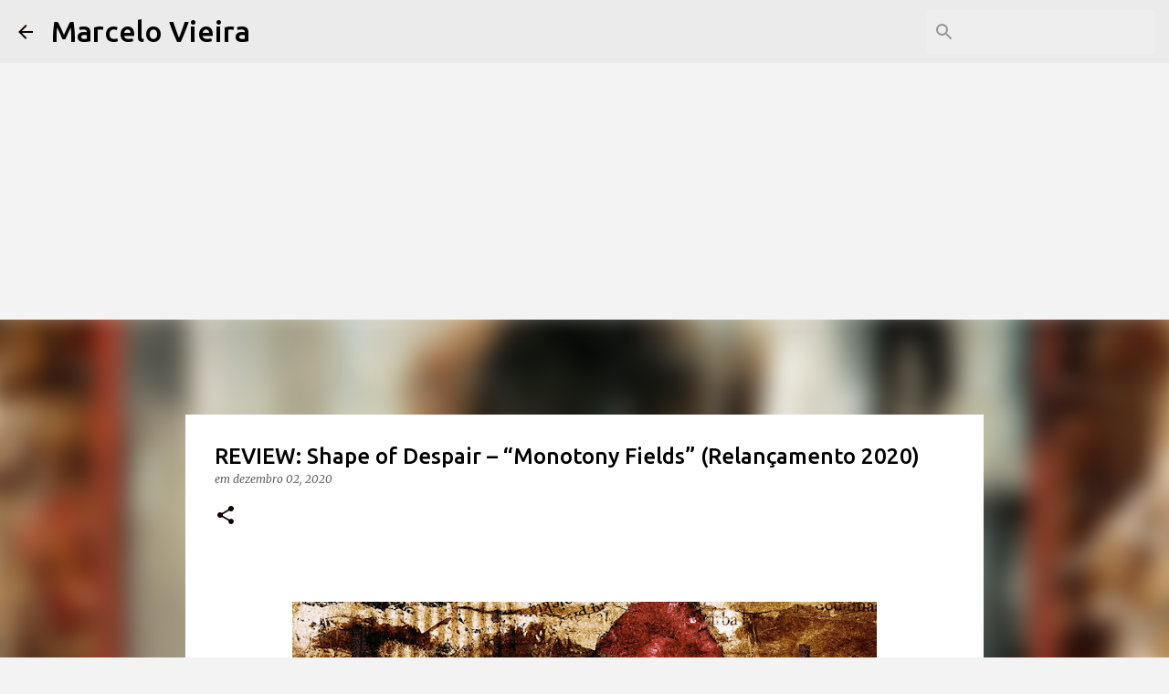

--- FILE ---
content_type: text/html; charset=utf-8
request_url: https://www.google.com/recaptcha/api2/aframe
body_size: 267
content:
<!DOCTYPE HTML><html><head><meta http-equiv="content-type" content="text/html; charset=UTF-8"></head><body><script nonce="qLe5A6LoRLwAozsKhTwSkA">/** Anti-fraud and anti-abuse applications only. See google.com/recaptcha */ try{var clients={'sodar':'https://pagead2.googlesyndication.com/pagead/sodar?'};window.addEventListener("message",function(a){try{if(a.source===window.parent){var b=JSON.parse(a.data);var c=clients[b['id']];if(c){var d=document.createElement('img');d.src=c+b['params']+'&rc='+(localStorage.getItem("rc::a")?sessionStorage.getItem("rc::b"):"");window.document.body.appendChild(d);sessionStorage.setItem("rc::e",parseInt(sessionStorage.getItem("rc::e")||0)+1);localStorage.setItem("rc::h",'1769282249964');}}}catch(b){}});window.parent.postMessage("_grecaptcha_ready", "*");}catch(b){}</script></body></html>